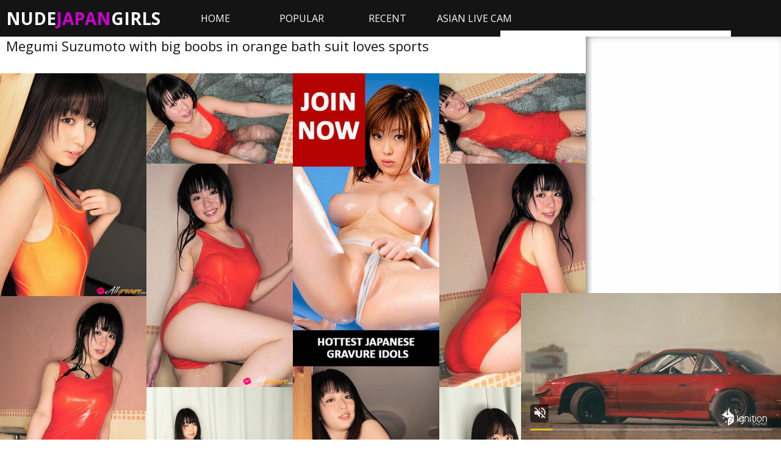

--- FILE ---
content_type: text/html
request_url: http://nudejapangirls.com/girls/gnm-220/
body_size: 7691
content:
<!DOCTYPE html>
<html>
    <head>
        <title>Megumi Suzumoto</title>
		 
					        <link rel="apple-touch-icon" sizes="57x57" href="/apple-icon-57x57.png">
<link rel="apple-touch-icon" sizes="60x60" href="/apple-icon-60x60.png">
<link rel="apple-touch-icon" sizes="72x72" href="/apple-icon-72x72.png">
<link rel="apple-touch-icon" sizes="76x76" href="/apple-icon-76x76.png">
<link rel="apple-touch-icon" sizes="114x114" href="/apple-icon-114x114.png">
<link rel="apple-touch-icon" sizes="120x120" href="/apple-icon-120x120.png">
<link rel="apple-touch-icon" sizes="144x144" href="/apple-icon-144x144.png">
<link rel="apple-touch-icon" sizes="152x152" href="/apple-icon-152x152.png">
<link rel="apple-touch-icon" sizes="180x180" href="/apple-icon-180x180.png">
<link rel="icon" type="image/png" sizes="192x192"  href="/android-icon-192x192.png">
<link rel="icon" type="image/png" sizes="32x32" href="/favicon-32x32.png">
<link rel="icon" type="image/png" sizes="96x96" href="/favicon-96x96.png">
<link rel="icon" type="image/png" sizes="16x16" href="/favicon-16x16.png">
<link rel="manifest" href="/manifest.json">
<meta name="msapplication-TileColor" content="#ffffff">
<meta name="msapplication-TileImage" content="/ms-icon-144x144.png">
<meta name="theme-color" content="#ffffff">
		<link href="/css/styles.css" type="text/css" rel="stylesheet">
        <script src="/js/jquery-1.11.0.min.js"></script>
        <script src="/js/masonry.pkgd.js"></script>
        <script src="/js/functions.js"></script>
        <link href="https://fonts.googleapis.com/css?family=Open+Sans:400,700" rel="stylesheet">
        <meta name="viewport" content="width=device-width; initial-scale=1.0; maximum-scale=1.0; user-scalable=yes;"/>
        <meta name="apple-touch-fullscreen" content="YES" />
<base target="_blank" />
<script type="text/javascript">

</script>
    </head>
    <body>

        <div class="dev-wrapper">

            <div class="dev-head">
                <div class="dev-head-top">
                    <div class="dev-logo">
                        <a href="http://nudejapangirls.com/">Nude<span>Japan</span>Girls</a>
                    </div>
                    <div class="dev-head-open">
                        <i class="fa fa-bars"></i>
                    </div>
                </div>
                <div class="dev-head-bottom">
                    <div class="dev-head-menu">
                        <ul>
                            <li><a href="http://nudejapangirls.com/">Home</a></li>
                            <li><a href="http://nudejapangirls.com/popular/">Popular</a></li>
                            <li><a href="http://nudejapangirls.com/recent/">Recent</a></li>
							<li><a href="https://go.xxxiijmp.com/api/goToTheRoom?campaignId=asaian&creativeId=model_room&userId=97925d0674ff41282ce8898ff55563715ad80c80c504b7e3d577e6db3e2d87b2&tag=girls%2Fasian">ASIAN LIVE CAM</a></li>
                        </ul>
                    </div>
                    <div class="dev-search">
                     <form method="get" action="/s/index.php">
                            <input placeholder="Search..." name="search" type="text" value="">
                            <button type="submit" title="Find"><i class="fa fa-search" value="Search"></i></button>
                        </form>		
                    </div>
	
                </div>
            </div>

            <div class="dev-content-tab">

                <div class="dev-content">

                    <div class="dev-top-title-sort">
                        <h1>Megumi Suzumoto with big boobs in orange bath suit loves sports</h1>
                    </div>
					 <div class="dev-foot"></div>
					
                    <div class="grid">
                        <div class="grid-sizer"></div>
<div class="grid-item"><div class="dev-thumb dev-thumb-cat"><a href="1.jpg"><img src="tn1.jpg" width="300" height="457" border="0"></a></div></div>
<div class="grid-item"><div class="dev-thumb dev-thumb-cat"><a href="10.jpg"><img src="tn10.jpg" width="300" height="186" border="0"></a></div></div>
<div class="grid-item"><div class="dev-thumb dev-thumb-cat"><a href="https://join.allgravure.com/track/Mjg2LjMuMy4zLjAuMC4wLjAuMA"><img src="/bgrav.gif"></a></div></div>
<div class="grid-item"><div class="dev-thumb dev-thumb-cat"><a href="11.jpg"><img src="tn11.jpg" width="300" height="186" border="0"></a></div></div>
<div class="grid-item"><div class="dev-thumb dev-thumb-cat"><a href="12.jpg"><img src="tn12.jpg" width="300" height="457" border="0"></a></div></div>
<div class="grid-item"><div class="dev-thumb dev-thumb-cat"><a href="13.jpg"><img src="tn13.jpg" width="300" height="457" border="0"></a></div></div>
<div class="grid-item"><div class="dev-thumb dev-thumb-cat"><a href="14.jpg"><img src="tn14.jpg" width="300" height="457" border="0"></a></div></div>
<div class="grid-item"><div class="dev-thumb dev-thumb-cat"><a href="2.jpg"><img src="tn2.jpg" width="300" height="457" border="0"></a></div></div>
<div class="grid-item"><div class="dev-thumb dev-thumb-cat"><a href="3.jpg"><img src="tn3.jpg" width="300" height="457" border="0"></a></div></div>
<div class="grid-item"><div class="dev-thumb dev-thumb-cat"><a href="4.jpg"><img src="tn4.jpg" width="300" height="457" border="0"></a></div></div>
<div class="grid-item"><div class="dev-thumb dev-thumb-cat"><a href="5.jpg"><img src="tn5.jpg" width="300" height="457" border="0"></a></div></div>
<div class="grid-item"><div class="dev-thumb dev-thumb-cat"><a href="6.jpg"><img src="tn6.jpg" width="300" height="457" border="0"></a></div></div>
<div class="grid-item"><div class="dev-thumb dev-thumb-cat"><a href="7.jpg"><img src="tn7.jpg" width="300" height="457" border="0"></a></div></div>
<div class="grid-item"><div class="dev-thumb dev-thumb-cat"><a href="8.jpg"><img src="tn8.jpg" width="300" height="457" border="0"></a></div></div>
<div class="grid-item"><div class="dev-thumb dev-thumb-cat"><a href="9.jpg"><img src="tn9.jpg" width="300" height="457" border="0"></a></div></div>


                </div> 
                </div><div class="dev-right-col">
                  
                   <div class="dev-bns-bl">
                        <div class="dev-bn">
 <ins class="eas6a97888e" data-zoneid="2826730"></ins> 
                        </div>
                        <div class="dev-bn dev-bn-2">
 <ins class="eas6a97888e" data-zoneid="2826730"></ins> 
</div>
                        <div class="dev-bn dev-bn-3">
<script type="text/javascript">
	atOptions = {
		'key' : '85ae11d6bde706501461fd10ae24f460',
		'format' : 'iframe',
		'height' : 250,
		'width' : 300,
		'params' : {}
	};
	document.write('<scr' + 'ipt type="text/javascript" src="//cakesinventory.com/85ae11d6bde706501461fd10ae24f460/invoke.js"></scr' + 'ipt>');
</script>
                        </div>
                        <div class="dev-bn dev-bn-4">
 <ins class="eas6a97888e" data-zoneid="2826730"></ins> 
                        </div>
                    </div>
   <h2>Other Japan Models</h2>

   <div class="dev-topl">
    <ul><li><a href="/idol/aki-hoshino/1/">Aki Hoshino</a></li><li><a href="/idol/an-shinohara/1/">An Shinohara</a></li><li><a href="/idol/anri-sugihara/1/">Anri Sugihara</a></li><li><a href="/idol/asami-tani/1/">Asami Tani</a></li><li><a href="/idol/asana-mamoru/1/">Asana Mamoru</a></li><li><a href="/idol/aya-kisaki/1/">Aya Kisaki</a></li><li><a href="/idol/ayaka-komatsu/1/">Ayaka Komatsu</a></li><li><a href="/idol/ayaka-sayama/1/">Ayaka Sayama</a></li><li><a href="/idol/bubbles/1/">Bubbles</a></li><li><a href="/idol/erina-matsui/1/">Erina Matsui</a></li><li><a href="/idol/grace/1/">Grace</a></li><li><a href="/idol/hitomi-kitamura/1/">Hitomi Kitamura</a></li><li><a href="/idol/kaho-takashima/1/">Kaho Takashima</a></li><li><a href="/idol/kana-tsugihara/1/">Kana Tsugihara</a></li><li><a href="/idol/kaori-manabe/1/">Kaori Manabe</a></li><li><a href="/idol/kasumi-nakane/1/">Kasumi Nakane</a></li><li><a href="/idol/leah-dizon/1/">Leah Dizon</a></li><li><a href="/idol/mai-nishida/1/">Mai Nishida</a></li><li><a href="/idol/mami-yamasaki/1/">Mami Yamasaki</a></li><li><a href="/idol/marie-kai/1/">Marie Kai</a></li><li><a href="/idol/mayuko-iwasa/1/">Mayuko Iwasa</a></li><li><a href="/idol/miho-kotosaki/1/">Miho Kotosaki</a></li><li><a href="/idol/miho-shiraishi/1/">Miho Shiraishi</a></li><li><a href="/idol/miki-komori/1/">Miki Komori</a></li><li><a href="/idol/mikie-hara/1/">Mikie Hara</a></li><li><a href="/idol/miu-nakamura/1/">Miu Nakamura</a></li><li><a href="/idol/miyake-hitomi/1/">Miyake Hitomi</a></li><li><a href="/idol/miyu/1/">Miyu</a></li><li><a href="/idol/momoko-tani/1/">Momoko Tani</a></li><li><a href="/idol/nana-aida/1/">Nana Aida</a></li><li><a href="/idol/nana-ogawa/1/">Nana Ogawa</a></li><li><a href="/idol/natsuki-ikeda/1/">Natsuki Ikeda</a></li><li><a href="/idol/natsumi-kamata/1/">Natsumi Kamata</a></li><li><a href="/idol/nozomi-chan/1/">Nozomi Chan</a></li><li><a href="/idol/rei-okamoto/1/">Rei Okamoto</a></li><li><a href="/idol/reina/1/">Reina</a></li><li><a href="/idol/rika-aiuchi/1/">Rika Aiuchi</a></li><li><a href="/idol/rika-hoshimi/1/">Rika Hoshimi</a></li><li><a href="/idol/rika-kawamura/1/">Rika Kawamura</a></li><li><a href="/idol/rin-hitomi/1/">Rin Hitomi</a></li><li><a href="/idol/rin-sakuragi/1/">Rin Sakuragi</a></li><li><a href="/idol/rina-akiyama/1/">Rina Akiyama</a></li><li><a href="/idol/rina-koike/1/">Rina Koike</a></li><li><a href="/idol/rina-sasamoto/1/">Rina Sasamoto</a></li><li><a href="/idol/rinka-aiuchi/1/">Rinka Aiuchi</a></li><li><a href="/idol/rio/1/">Rio</a></li></ul>
 <ul><li><a href="/idol/rio-hamasaki/1/">Rio Hamasaki</a></li><li><a href="/idol/risa-aika/1/">Risa Aika</a></li><li><a href="/idol/risa-coda/1/">Risa Coda</a></li><li><a href="/idol/risa-kasumi/1/">Risa Kasumi</a></li><li><a href="/idol/rola-chen/1/">Rola Chen</a></li><li><a href="/idol/rumika/1/">Rumika</a></li><li><a href="/idol/runa-hamakawa/1/">Runa Hamakawa</a></li><li><a href="/idol/runa-itou/1/">Runa Itou</a></li><li><a href="/idol/ruri-saijou/1/">Ruri Saijou</a></li><li><a href="/idol/ruru-anoa/1/">Ruru Anoa</a></li><li><a href="/idol/ryo-kanesaki/1/">Ryo Kanesaki</a></li><li><a href="/idol/ryo-kanezaki/1/">Ryo Kanezaki</a></li><li><a href="/idol/ryo-shinohara/1/">Ryo Shinohara</a></li><li><a href="/idol/ryoko-tanaka/1/">Ryoko Tanaka</a></li><li><a href="/idol/saemi-shinohara/1/">Saemi Shinohara</a></li><li><a href="/idol/saki-aibu/1/">Saki Aibu</a></li><li><a href="/idol/saki-seto/1/">Saki Seto</a></li><li><a href="/idol/sakura-kokomi/1/">Sakura Kokomi</a></li><li><a href="/idol/sana/1/">Sana</a></li><li><a href="/idol/sana-ito/1/">Sana Ito</a></li><li><a href="/idol/saori-hara/1/">Saori Hara</a></li><li><a href="/idol/saori-shiina/1/">Saori Shiina</a></li><li><a href="/idol/saori-yamamoto/1/">Saori Yamamoto</a></li><li><a href="/idol/sara-tsukigami/1/">Sara Tsukigami</a></li><li><a href="/idol/sarasa-hara/1/">Sarasa Hara</a></li><li><a href="/idol/sasa-handa/1/">Sasa Handa</a></li><li><a href="/idol/sasha/1/">Sasha</a></li><li><a href="/idol/satomi-shigemori/1/">Satomi Shigemori</a></li><li><a href="/idol/saya-hikita/1/">Saya Hikita</a></li><li><a href="/idol/sayaka-ando/1/">Sayaka Ando</a></li><li><a href="/idol/sayaka-isoyama/1/">Sayaka Isoyama</a></li><li><a href="/idol/tomoe-yamanaka/1/">Tomoe Yamanaka</a></li><li><a href="/idol/waka-inoue/1/">Waka Inoue</a></li><li><a href="/idol/yayoi/1/">Yayoi</a></li><li><a href="/idol/yoko-kumada/1/">Yoko Kumada</a></li><li><a href="/idol/you-asakura/1/">You Asakura</a></li><li><a href="/idol/yuki-maomi/1/">Yuki Maomi</a></li><li><a href="/idol/yukie-kawamura/1/">Yukie Kawamura</a></li><li><a href="/idol/yuma-ueda/1/">Yuma Ueda</a></li><li><a href="/idol/yumi-sugimoto/1/">Yumi Sugimoto</a></li><li><a href="/idol/yumiko-shaku/1/">Yumiko Shaku</a></li><li><a href="/idol/yuriko-shiratori/1/">Yuriko Shiratori</a></li><li><a href="/idol/yuu-abiru/1/">Yuu Abiru</a></li><li><a href="/idol/yuuki-fukasawa/1/">Yuuki Fukasawa</a></li><li><a href="/idol/yuuri-morishita/1/">Yuuri Morishita</a></li></ul>
 </div>
 
                </div>
            </div>
   <script type="application/javascript">
(function() {

    //version 1.0.0

    var adConfig = {
    "ads_host": "a.pemsrv.com",
    "syndication_host": "s.pemsrv.com",
    "idzone": 2834268,
    "popup_fallback": false,
    "popup_force": false,
    "chrome_enabled": true,
    "new_tab": false,
    "frequency_period": 1440,
    "frequency_count": 3,
    "trigger_method": 2,
    "trigger_class": "grid-item",
    "trigger_delay": 0,
    "only_inline": false
};

if(!window.document.querySelectorAll){document.querySelectorAll=document.body.querySelectorAll=Object.querySelectorAll=function querySelectorAllPolyfill(r,c,i,j,a){var d=document,s=d.createStyleSheet();a=d.all;c=[];r=r.replace(/\[for\b/gi,"[htmlFor").split(",");for(i=r.length;i--;){s.addRule(r[i],"k:v");for(j=a.length;j--;){a[j].currentStyle.k&&c.push(a[j])}s.removeRule(0)}return c}}var popMagic={version:1,cookie_name:"",url:"",config:{},open_count:0,top:null,browser:null,venor_loaded:false,venor:false,configTpl:{ads_host:"",syndication_host:"",idzone:"",frequency_period:720,frequency_count:1,trigger_method:1,trigger_class:"",popup_force:false,popup_fallback:false,chrome_enabled:true,new_tab:false,cat:"",tags:"",el:"",sub:"",sub2:"",sub3:"",only_inline:false,trigger_delay:0,cookieconsent:true},init:function(config){if(typeof config.idzone==="undefined"||!config.idzone){return}if(typeof config["customTargeting"]==="undefined"){config["customTargeting"]=[]}window["customTargeting"]=config["customTargeting"]||null;var customTargeting=Object.keys(config["customTargeting"]).filter(function(c){return c.search("ex_")>=0});if(customTargeting.length){customTargeting.forEach(function(ct){return this.configTpl[ct]=null}.bind(this))}for(var key in this.configTpl){if(!Object.prototype.hasOwnProperty.call(this.configTpl,key)){continue}if(typeof config[key]!=="undefined"){this.config[key]=config[key]}else{this.config[key]=this.configTpl[key]}}if(typeof this.config.idzone==="undefined"||this.config.idzone===""){return}if(this.config.only_inline!==true){this.loadHosted()}this.addEventToElement(window,"load",this.preparePop)},getCountFromCookie:function(){if(!this.config.cookieconsent){return 0}var shownCookie=popMagic.getCookie(popMagic.cookie_name);var ctr=typeof shownCookie==="undefined"?0:parseInt(shownCookie);if(isNaN(ctr)){ctr=0}return ctr},getLastOpenedTimeFromCookie:function(){var shownCookie=popMagic.getCookie(popMagic.cookie_name);var delay=null;if(typeof shownCookie!=="undefined"){var value=shownCookie.split(";")[1];delay=value>0?parseInt(value):0}if(isNaN(delay)){delay=null}return delay},shouldShow:function(){if(popMagic.open_count>=popMagic.config.frequency_count){return false}var ctr=popMagic.getCountFromCookie();const last_opened_time=popMagic.getLastOpenedTimeFromCookie();const current_time=Math.floor(Date.now()/1e3);const maximumDelayTime=last_opened_time+popMagic.config.trigger_delay;if(last_opened_time&&maximumDelayTime>current_time){return false}popMagic.open_count=ctr;return!(ctr>=popMagic.config.frequency_count)},venorShouldShow:function(){return popMagic.venor_loaded&&popMagic.venor==="0"},setAsOpened:function(){var new_ctr=1;if(popMagic.open_count!==0){new_ctr=popMagic.open_count+1}else{new_ctr=popMagic.getCountFromCookie()+1}const last_opened_time=Math.floor(Date.now()/1e3);if(popMagic.config.cookieconsent){popMagic.setCookie(popMagic.cookie_name,`${new_ctr};${last_opened_time}`,popMagic.config.frequency_period)}},loadHosted:function(){var hostedScript=document.createElement("script");hostedScript.type="application/javascript";hostedScript.async=true;hostedScript.src="//"+this.config.ads_host+"/popunder1000.js";hostedScript.id="popmagicldr";for(var key in this.config){if(!Object.prototype.hasOwnProperty.call(this.config,key)){continue}if(key==="ads_host"||key==="syndication_host"){continue}hostedScript.setAttribute("data-exo-"+key,this.config[key])}var insertAnchor=document.getElementsByTagName("body").item(0);if(insertAnchor.firstChild){insertAnchor.insertBefore(hostedScript,insertAnchor.firstChild)}else{insertAnchor.appendChild(hostedScript)}},preparePop:function(){if(typeof exoJsPop101==="object"&&Object.prototype.hasOwnProperty.call(exoJsPop101,"add")){return}popMagic.top=self;if(popMagic.top!==self){try{if(top.document.location.toString()){popMagic.top=top}}catch(err){}}popMagic.cookie_name="zone-cap-"+popMagic.config.idzone;if(popMagic.shouldShow()){var xmlhttp=new XMLHttpRequest;xmlhttp.onreadystatechange=function(){if(xmlhttp.readyState==XMLHttpRequest.DONE){popMagic.venor_loaded=true;if(xmlhttp.status==200){popMagic.venor=xmlhttp.responseText}}};var protocol=document.location.protocol!=="https:"&&document.location.protocol!=="http:"?"https:":document.location.protocol;xmlhttp.open("GET",protocol+"//"+popMagic.config.syndication_host+"/venor.php",true);try{xmlhttp.send()}catch(error){popMagic.venor_loaded=true}}popMagic.buildUrl();popMagic.browser=popMagic.browserDetector.detectBrowser(navigator.userAgent);if(!popMagic.config.chrome_enabled&&(popMagic.browser.name==="chrome"||popMagic.browser.name==="crios")){return}var popMethod=popMagic.getPopMethod(popMagic.browser);popMagic.addEvent("click",popMethod)},getPopMethod:function(browserInfo){if(popMagic.config.popup_force){return popMagic.methods.popup}if(popMagic.config.popup_fallback&&browserInfo.name==="chrome"&&browserInfo.version>=68&&!browserInfo.isMobile){return popMagic.methods.popup}if(browserInfo.isMobile){return popMagic.methods.default}if(browserInfo.name==="chrome"){return popMagic.methods.chromeTab}return popMagic.methods.default},buildUrl:function(){var protocol=document.location.protocol!=="https:"&&document.location.protocol!=="http:"?"https:":document.location.protocol;var p=top===self?document.URL:document.referrer;var script_info={type:"inline",name:"popMagic",ver:this.version};var encodeScriptInfo=function(script_info){var result=script_info["type"]+"|"+script_info["name"]+"|"+script_info["ver"];return encodeURIComponent(btoa(result))};var customTargetingParams="";if(customTargeting&&Object.keys(customTargeting).length){var customTargetingKeys=typeof customTargeting==="object"?Object.keys(customTargeting):customTargeting;var value;customTargetingKeys.forEach(function(key){if(typeof customTargeting==="object"){value=customTargeting[key]}else if(Array.isArray(customTargeting)){value=scriptEl.getAttribute(key)}var keyWithoutExoPrefix=key.replace("data-exo-","");customTargetingParams+=`&${keyWithoutExoPrefix}=${value}`})}this.url=protocol+"//"+this.config.syndication_host+"/splash.php"+"?cat="+this.config.cat+"&idzone="+this.config.idzone+"&type=8"+"&p="+encodeURIComponent(p)+"&sub="+this.config.sub+(this.config.sub2!==""?"&sub2="+this.config.sub2:"")+(this.config.sub3!==""?"&sub3="+this.config.sub3:"")+"&block=1"+"&el="+this.config.el+"&tags="+this.config.tags+"&cookieconsent="+this.config.cookieconsent+"&scr_info="+encodeScriptInfo(script_info)+customTargetingParams},addEventToElement:function(obj,type,fn){if(obj.addEventListener){obj.addEventListener(type,fn,false)}else if(obj.attachEvent){obj["e"+type+fn]=fn;obj[type+fn]=function(){obj["e"+type+fn](window.event)};obj.attachEvent("on"+type,obj[type+fn])}else{obj["on"+type]=obj["e"+type+fn]}},addEvent:function(type,fn){var targetElements;if(popMagic.config.trigger_method=="3"){targetElements=document.querySelectorAll("a");for(i=0;i<targetElements.length;i++){popMagic.addEventToElement(targetElements[i],type,fn)}return}if(popMagic.config.trigger_method=="2"&&popMagic.config.trigger_method!=""){var trigger_classes;var trigger_classes_final=[];if(popMagic.config.trigger_class.indexOf(",")===-1){trigger_classes=popMagic.config.trigger_class.split(" ")}else{var trimmed_trigger_classes=popMagic.config.trigger_class.replace(/\s/g,"");trigger_classes=trimmed_trigger_classes.split(",")}for(var i=0;i<trigger_classes.length;i++){if(trigger_classes[i]!==""){trigger_classes_final.push("."+trigger_classes[i])}}targetElements=document.querySelectorAll(trigger_classes_final.join(", "));for(i=0;i<targetElements.length;i++){popMagic.addEventToElement(targetElements[i],type,fn)}return}popMagic.addEventToElement(document,type,fn)},setCookie:function(name,value,ttl_minutes){if(!this.config.cookieconsent){return false}ttl_minutes=parseInt(ttl_minutes,10);var now_date=new Date;now_date.setMinutes(now_date.getMinutes()+parseInt(ttl_minutes));var c_value=encodeURIComponent(value)+"; expires="+now_date.toUTCString()+"; path=/";document.cookie=name+"="+c_value},getCookie:function(name){if(!this.config.cookieconsent){return false}var i,x,y,cookiesArray=document.cookie.split(";");for(i=0;i<cookiesArray.length;i++){x=cookiesArray[i].substr(0,cookiesArray[i].indexOf("="));y=cookiesArray[i].substr(cookiesArray[i].indexOf("=")+1);x=x.replace(/^\s+|\s+$/g,"");if(x===name){return decodeURIComponent(y)}}},randStr:function(length,possibleChars){var text="";var possible=possibleChars||"ABCDEFGHIJKLMNOPQRSTUVWXYZabcdefghijklmnopqrstuvwxyz0123456789";for(var i=0;i<length;i++){text+=possible.charAt(Math.floor(Math.random()*possible.length))}return text},isValidUserEvent:function(event){if("isTrusted"in event&&event.isTrusted&&popMagic.browser.name!=="ie"&&popMagic.browser.name!=="safari"){return true}else{return event.screenX!=0&&event.screenY!=0}},isValidHref:function(href){if(typeof href==="undefined"||href==""){return false}var empty_ref=/\s?javascript\s?:/i;return!empty_ref.test(href)},findLinkToOpen:function(clickedElement){var target=clickedElement;var location=false;try{var breakCtr=0;while(breakCtr<20&&!target.getAttribute("href")&&target!==document&&target.nodeName.toLowerCase()!=="html"){target=target.parentNode;breakCtr++}var elementTargetAttr=target.getAttribute("target");if(!elementTargetAttr||elementTargetAttr.indexOf("_blank")===-1){location=target.getAttribute("href")}}catch(err){}if(!popMagic.isValidHref(location)){location=false}return location||window.location.href},getPuId:function(){return"ok_"+Math.floor(89999999*Math.random()+1e7)},browserDetector:{browserDefinitions:[["firefox",/Firefox\/([0-9.]+)(?:\s|$)/],["opera",/Opera\/([0-9.]+)(?:\s|$)/],["opera",/OPR\/([0-9.]+)(:?\s|$)$/],["edge",/Edg(?:e|)\/([0-9._]+)/],["ie",/Trident\/7\.0.*rv:([0-9.]+)\).*Gecko$/],["ie",/MSIE\s([0-9.]+);.*Trident\/[4-7].0/],["ie",/MSIE\s(7\.0)/],["safari",/Version\/([0-9._]+).*Safari/],["chrome",/(?!Chrom.*Edg(?:e|))Chrom(?:e|ium)\/([0-9.]+)(:?\s|$)/],["chrome",/(?!Chrom.*OPR)Chrom(?:e|ium)\/([0-9.]+)(:?\s|$)/],["bb10",/BB10;\sTouch.*Version\/([0-9.]+)/],["android",/Android\s([0-9.]+)/],["ios",/Version\/([0-9._]+).*Mobile.*Safari.*/],["yandexbrowser",/YaBrowser\/([0-9._]+)/],["crios",/CriOS\/([0-9.]+)(:?\s|$)/]],detectBrowser:function(userAgent){var isMobile=userAgent.match(/Android|BlackBerry|iPhone|iPad|iPod|Opera Mini|IEMobile|WebOS|Windows Phone/i);for(var i in this.browserDefinitions){var definition=this.browserDefinitions[i];if(definition[1].test(userAgent)){var match=definition[1].exec(userAgent);var version=match&&match[1].split(/[._]/).slice(0,3);var versionTails=Array.prototype.slice.call(version,1).join("")||"0";if(version&&version.length<3){Array.prototype.push.apply(version,version.length===1?[0,0]:[0])}return{name:definition[0],version:version.join("."),versionNumber:parseFloat(version[0]+"."+versionTails),isMobile:isMobile}}}return{name:"other",version:"1.0",versionNumber:1,isMobile:isMobile}}},methods:{default:function(triggeredEvent){if(!popMagic.shouldShow()||!popMagic.venorShouldShow()||!popMagic.isValidUserEvent(triggeredEvent))return true;var clickedElement=triggeredEvent.target||triggeredEvent.srcElement;var href=popMagic.findLinkToOpen(clickedElement);window.open(href,"_blank");popMagic.setAsOpened();popMagic.top.document.location=popMagic.url;if(typeof triggeredEvent.preventDefault!=="undefined"){triggeredEvent.preventDefault();triggeredEvent.stopPropagation()}return true},chromeTab:function(event){if(!popMagic.shouldShow()||!popMagic.venorShouldShow()||!popMagic.isValidUserEvent(event))return true;if(typeof event.preventDefault!=="undefined"){event.preventDefault();event.stopPropagation()}else{return true}var a=top.window.document.createElement("a");var target=event.target||event.srcElement;a.href=popMagic.findLinkToOpen(target);document.getElementsByTagName("body")[0].appendChild(a);var e=new MouseEvent("click",{bubbles:true,cancelable:true,view:window,screenX:0,screenY:0,clientX:0,clientY:0,ctrlKey:true,altKey:false,shiftKey:false,metaKey:true,button:0});e.preventDefault=undefined;a.dispatchEvent(e);a.parentNode.removeChild(a);window.open(popMagic.url,"_self");popMagic.setAsOpened()},popup:function(triggeredEvent){if(!popMagic.shouldShow()||!popMagic.venorShouldShow()||!popMagic.isValidUserEvent(triggeredEvent))return true;var winOptions="";if(popMagic.config.popup_fallback&&!popMagic.config.popup_force){var height=Math.max(Math.round(window.innerHeight*.8),300);var width=Math.max(Math.round(window.innerWidth*.7),300);var top=window.screenY+100;var left=window.screenX+100;winOptions="menubar=1,resizable=1,width="+width+",height="+height+",top="+top+",left="+left}var prePopUrl=document.location.href;var popWin=window.open(prePopUrl,popMagic.getPuId(),winOptions);setTimeout(function(){popWin.location.href=popMagic.url},200);popMagic.setAsOpened();if(typeof triggeredEvent.preventDefault!=="undefined"){triggeredEvent.preventDefault();triggeredEvent.stopPropagation()}}}};    popMagic.init(adConfig);
})();


</script>

	 <div class="dev-footer">
                <div class="dev-foot">
                    <p>2017 &copy; <span>nudejapangirls.com</span>. All Rights Reserved.</p>
                </div>
            </div>

        </div>
		
<script type="application/javascript" src="https://a.magsrv.com/video-slider.js"></script>
<script type="application/javascript">
var adConfig = {
    "idzone": 3468705,
    "frequency_period": 1440,
    "close_after": 5,
    "on_complete": "repeat",
    "screen_density": 25,
    "cta_enabled": 0
};
VideoSlider.init(adConfig);
</script>

<script async type="application/javascript" src="https://a.realsrv.com/ad-provider.js"></script> 
 <ins class="adsbyexoclick" data-zoneid="4501368"></ins> 
 <script>(AdProvider = window.AdProvider || []).push({"serve": {}});</script>

        <script type="text/javascript">
            $(window).load(function () {
                var elem = document.querySelector('.grid');
                var msnry = new Masonry( elem, {
                    // options
                    itemSelector: '.grid-item',
                    columnWidth: '.grid-sizer',
                    percentPosition: true
                });

                // element argument can be a selector string
                //   for an individual element
                var msnry = new Masonry( '.grid', {
                    // options
                });
            });
        </script>

        <link href="/font/css/font-awesome.css" rel="stylesheet">

    </body>
</html>
    

--- FILE ---
content_type: text/css
request_url: http://nudejapangirls.com/css/styles.css
body_size: 2454
content:
body,html,div,p,a,ul,li,input,button,form,textarea,span,img,h1,h2,h3 { margin: 0; padding: 0; }

body { background-color: rgb(255,255,255); color: rgb(70,70,70); font-family: 'Open Sans', sans-serif; }
input, button, textarea { font-family: 'Open Sans', sans-serif; }

li { list-style-type: none; }

img { background-color: rgb(20,20,20); display: block; }

a { color: rgb(255,255,255); text-decoration: none; }
a:hover { color: rgb(204,0,204); }

h1, h2 { display: block; font-weight: normal; }
h1 { color: rgb(20,20,20); font-size: 22px; line-height: 25px; margin: 10px 10px 0 10px; }
h2 { background-color: rgb(204,0,204); color: rgb(255,255,255); padding: 10px; font-size: 20px; }
 
.dev-head { background-color: rgb(20,20,20); overflow: hidden; }
.dev-head-top { overflow: hidden; }
.dev-logo { float: left; margin: 10px 5px 0 10px; }
.dev-logo a { color: rgb(255,255,255); font-weight: bold; text-transform: uppercase; font-size: 20px; height: 30px; line-height: 30px; }
.dev-logo a span { color: rgb(204,0,204); }
.dev-head-open { background-color: rgb(20,20,20); color: rgb(255,255,255); height: 50px; line-height: 50px; width: 50px; font-size: 26px; float: right; cursor: pointer; }
.dev-head-open.active, .dev-head-open:hover { background-color: rgb(204,0,204); }

.dev-head-bottom { background-color: rgb(20,27,40); overflow: hidden; display: none; }
.dev-head-menu { overflow: hidden; padding-top: 8px; }
.dev-head-menu li { margin: 2px 1px 0 1px; display: inline-block; vertical-align: top; text-transform: uppercase; }
.dev-head-menu li a { background-color: rgb(20,20,20); color: rgb(255,255,255); height: 30px; line-height: 30px; display: block; padding: 0 10px; font-size: 12px; }
.dev-head-menu li a:hover, .dev-head-menu li.active a { background-color: rgb(204,0,204); }
.dev-head-menu li a i { color: rgb(0,7,20); } 

.dev-search { margin: 10px auto 0 auto; width: 100%; max-width: 640px; }
.dev-search form {overflow: hidden; }
.dev-search input, .dev-search button { display: block; height: 40px; line-height: 40px; border: 0 none; font-size: 14px; outline: none; }
.dev-search input { background-color: rgb(255,255,255); color: rgb(30,37,50); width: 80%; padding: 0 2%; float: left; }
.dev-search input:focus { background-color: rgb(255,255,255); }
.dev-search button { background-color: rgb(20,20,20); color: rgb(255,255,255); width: 16%; float: right; cursor: pointer; font-size: 16px; }
.dev-search button:hover { background-color: rgb(204,0,204); }

.dev-wrapper { background-color: rgb(255,255,255); overflow: hidden; margin: 0 auto; width: 100%; max-width: 1920px; text-align: center; }

.dev-content { overflow: hidden; padding-bottom: 40px; }

.grid { width: 100%; }

.dev-top-title-sort { overflow: hidden; }

.dev-sort { display: inline-block; vertical-align: top; overflow: hidden; padding-top: 5px; }
.dev-sort li { display: block; float: left; }
.dev-sort li a{ background-color: rgb(30,37,50); height: 25px; line-height: 25px; text-align: center; display: block; padding: 0 10px; font-size: 12px; }
.dev-sort li a:hover, .dev-sort li.active a { background-color: rgb(204,0,204); color: rgb(255,255,255); }

.grid-sizer, .grid-item { float: left; width: 50%; }
.grid-item-bn { display: none; }

.dev-thumb { background-color: rgb(20,20,20); overflow: hidden; position: relative; }
.dev-thumb a img { width: 100%; height: auto; }
.dev-thumb a p { text-shadow: 1px 1px 2px rgb(0,0,0); color: rgb(255,255,255); position: absolute; text-align: left; left: 0; bottom: 24px; font-weight: bold; padding: 0 2%; display: block; line-height: 20px; height: 20px; font-size: 14px; overflow: hidden; }
.dev-thumb a:hover img { opacity: 0.7; }
.dev-thumb a:hover p { background-color: rgba(204,0,204,0.9); }
.dev-thumb-total, .dev-thumb-duration, .dev-thumb-date { background-color: rgba(20,20,20,0.7); color: rgb(210,217,230); text-shadow: 1px 1px 0 rgb(0,0,0); height: 20px; line-height: 20px; font-size: 10px; padding: 0 7px; position: absolute; }
.dev-thumb-total { left: 3px; bottom: 3px; }
.dev-thumb-duration { left: 3px; top: 3px; }
.dev-thumb-date { right: 3px; bottom: 3px; }
.dev-thumb-total i, .dev-thumb-duration i { color: rgb(255,255,255); }

.dev-clear { clear: both; }

.dev-pages-bl { clear: both; margin-top: 10px; }
.dev-pages-bl ul { padding-top: 8px; overflow: hidden; }
.dev-pages-bl li { display: inline-block; vertical-align: top; margin: 2px 1px 0 1px; }
.dev-pages-bl li a, .dev-pages-bl li span {  min-width: 20px; display: block; height: 30px; line-height: 30px; padding: 0 5px; font-size: 12px; }
.dev-pages-bl li a { background-color: rgb(20,20,20); color: rgb(255,255,255); }
.dev-pages-bl li a:hover, .dev-pages-bl li.active a { background-color: rgb(204,0,204); }
.dev-pages-bl li span { background-color: rgb(254,254,254); color: rgb(20,20,20); }

.dev-next-prev li a, .dev-next-prev li span { height: 40px; line-height: 40px; padding: 0 20px; }

.dev-bns-bl { margin-top: 10px; text-align: center; overflow: hidden; font-size: 0; padding-bottom: 20px; }
.dev-bn { background-color: rgb(254,254,254); display: inline-block; vertical-align: top; margin: 10px 5px 0 5px; width: 300px; height: 250px; }
.dev-bn-2, .dev-bn-3, .dev-bn-4, .dev-bn-5 { display: none; }

.dev-right-col { background-color: rgb(254,254,254); overflow: hidden; margin-top: 20px; }
.dev-right-col h2 { margin-top: 20px; }

.dev-topl { background-color: rgb(20,20,20); padding: 10px; overflow: hidden; }
.dev-topl ul { float: left; width: 50%; }
.dev-topl li a { background-color: rgb(40,40,40); color: rgb(255,255,255); margin: 2px 1px 0 1px; display: block; height: 30px; line-height: 30px; font-size: 11px; padding: 0 10px; text-align: left; overflow: hidden; }
.dev-topl li a:hover { background-color: rgb(204,0,204); }
.dev-topl li a i { color: rgb(254,254,254); font-size: 8px; }
.dev-topl li a:hover i { color: rgb(204,0,204); }

.dev-player { background-color: rgb(0,0,0); position: relative; width: 100%; height: 270px; }
.dev-player iframe, .dev-player object, .dev-player embed { width: 100%; height: 100%; }

.dev-on-player-wrap { background-color: rgba(0,0,0,0.6); position: absolute; top: 0; left: 0; width: 100%; height: 100%; z-index: 5000; }
.dev-on-player-block { position: absolute; top: 50%; left: 50%; width: 300px; height: 250px; z-index: 5500; margin: -125px 0 0 -150px; }
.dev-on-pl-spts { overflow: hidden; }
.dev-on-player-spot { background-color: rgb(30,37,50); width: 300px; height: 250px; }
.dev-on-player-spot-2 { display: none; }
.dev-on-player-close { position: absolute; z-index: 5600; background-color: rgb(255,255,255); color: rgb(30,37,50); top: 0; right: 0; font-weight: bold; width: 30px; text-align: center; height: 30px; line-height: 30px; text-transform: uppercase; font-size: 18px; cursor: pointer; }
.dev-on-player-close:hover { background-color: rgb(204,0,204); color: rgb(255,255,255); }

.dev-video-info { background-color: rgb(30,37,50); overflow: hidden; padding: 10px 20px 20px 20px; text-align: left; }
.dev-video-info h1 { margin: 10px 0 10px 0; }

.dev-video-tags, .dev-video-meta { padding-top: 8px; }
.dev-video-info ul { overflow: hidden; padding-top: 3px; }
.dev-video-info li { float: left; margin: 2px 2px 0 0 ; }
.dev-video-info li a, .dev-video-info li span { display: block; padding: 0 10px; font-size: 14px; height: 30px; line-height: 30px; }
.dev-video-info li a { background-color: rgb(20,20,20); }
.dev-video-info li span { background-color: rgb(255,255,255); color: rgb(210,217,230); }
.dev-video-info li i { color: rgb(204,0,204); }
.dev-video-info li a:hover { background-color: rgb(204,0,204); color: rgb(255,255,255); }
.dev-video-info li a:hover i { color: rgb(20,20,20); }

.dev-footer { background-color: rgb(20,20,20); color: rgb(120,120,120); }
.dev-foot { overflow: hidden; margin: 0 auto; padding: 15px; font-size: 14px; }
.dev-foot span { color: rgb(255,255,255); }

@media all and (min-width:400px) {
    .dev-thumb a p { bottom: 27px; height: 25px; line-height: 25px; }
    .dev-thumb-total, .dev-thumb-duration, .dev-thumb-date { font-size: 11px; }
    .dev-player { height: 300px; }
}
@media all and (min-width:500px) {
    .dev-player { height: 350px; }
}

@media all and (min-width:640px) {
    .grid-sizer, .grid-item { width: 33.3333%; }
    .dev-thumb a p { height: 20px; line-height: 20px; font-size: 14px; }
	.dev-thumb-cat a p { line-height: 25px; height: 25px; font-size: 16px; }
	.dev-bn-2 { display: inline-block; }
	.dev-topl ul { width: 33.3333%; }
    .dev-on-player-block { margin-top: -125px; }
    .dev-player { height: 400px; }
}

@media all and (min-width:700px) {
    .dev-on-player-block { width: 604px; margin-left: -302px; }
    .dev-on-player-spot { float: left; margin: 0 1px; }
    .dev-on-player-spot-2 { display: block; }
    .dev-player { height: 450px; }
}

@media all and (min-width:800px) {
    .dev-thumb a p { bottom: 27px; height: 25px; line-height: 25px; }
	.dev-player { height: 500px; }
	.dev-thumb-cat a p { line-height: 25px; height: 25px; font-size: 18px; }
}



@media all and (min-width:980px) {
    h1,h2 {  text-align: left; }
    .dev-head { height: 40px; padding: 10px 0; }
    .dev-head-top { float: left; }
    .dev-head-open { display: none; }
    .dev-logo { float: none; margin: 0 0 0 10px; }
    .dev-logo a { height: 40px; line-height: 40px; font-size: 24px; }
    .dev-head-bottom { display: block !important; background: none; }
    .dev-head-menu { float: left; padding: 0 0 0 20px; }
    .dev-head-menu li { display: block; float: left; margin: 0 1px 0 0; }
    .dev-head-menu li a { height: 40px; line-height: 40px; font-size: 14px; }
    .dev-search { float: right; margin: 0 10px 0 0; width: 300px; }
    .dev-search input { width: 76%;  }
    .dev-search button { width: 20%; }
    .dev-top-title-sort h1 { float: left; margin: 0 10px; line-height: 30px; }
    .dev-sort { display: block; float: right; padding: 0; }
    .dev-sort li { margin: 0 0 0 1px; }
    .dev-sort li a { height: 35px; line-height: 35px; font-size: 14px; padding: 0 15px; }
    
    .dev-content-tab { display: table; width: 100%; }
    .dev-content, .dev-right-col { display: table-cell; vertical-align: top; }
    .dev-right-col { box-shadow: inset 5px 0 15px -7px rgb(20,20,20); width: 320px; margin: 0; }
    .dev-topl ul { float: left; width: 50%; }
    
    .dev-bns-bl { margin-top: 0; padding-bottom: 0; }
    .dev-bn { display: block; margin: 10px 10px 0 10px; }
    
    .dev-pages-bl { margin-top: 32px; }
    .dev-pages-bl li a, .dev-pages-bl li span { height: 50px; line-height: 50px; font-size: 14px; min-width: 40px; }
    
    .dev-video-info h1 { font-size: 28px; }
    
}

@media all and (min-width:1280px) {
    .dev-logo a { font-size: 28px; }
    .dev-search { width: 450px; }
    .dev-search input { width: 80%;  }
    .dev-search button { width: 16%; }
    .dev-head-menu li a { font-size: 16px; min-width: 120px; }
    .grid-sizer, .grid-item { width: 25%; }
    ul.dev-pages { float: left; }
    ul.dev-pages li { display: block; float: left; margin: 2px 2px 0 0; }
    ul.dev-next-prev { float: right; }
    ul.dev-next-prev li { display: block; float: left; margin: 2px 0 0 2px; }
    
    .dev-pages-bl li a, .dev-pages-bl li span { height: 60px; line-height: 60px; font-size: 16px; min-width: 50px; }
    .dev-player { height: 550px; }
    .dev-on-player-close { height: 50px; line-height: 50px; width: 50px; font-size: 24px; top: -25px; right: -25px; }
    .dev-video-info h1 { font-size: 32px; }
    .dev-video-tags { float: left; }
    .dev-video-meta { float: right; }
    .dev-video-meta li { margin: 2px 0 0 2px; }
    .dev-video-info li a, .dev-video-info li span { height: 35px; line-height: 35px; padding: 0 15px; }
}  

@media all and (min-width:1380px) {
    .dev-player { height: 600px; }
}

@media all and (min-width:1500px) {
    .dev-player { height: 650px; }
}

@media all and (min-width:1600px) {
    .dev-logo a { font-size: 32px; }
    .dev-search { width: 700px; max-width: 700px; }
    .grid-sizer, .grid-item { width: 20%; }
    ul.dev-next-prev li a, ul.dev-next-prev li span { min-width: 100px; }
    .dev-player { height: 750px; }
    .dev-video-info h1 { font-size: 36px; }
    .dev-video-info li a, .dev-video-info li span { height: 40px; line-height: 40px; padding: 0 20px; font-size: 16px; }
}

@media all and (min-width:1800px) {
    .dev-player { height: 850px; }
}

@media all and (min-width:1900px) {
    .dev-player { height: 900px; }
}

--- FILE ---
content_type: application/javascript
request_url: http://nudejapangirls.com/js/functions.js
body_size: 185
content:
$(document).ready(function(){
            	
   	$('.dev-on-player-close').click(
		function() {
            $('.dev-on-player-wrap').hide();
            	});
            	
            	
   	$('.dev-head-open').click(
		function() {
            $('.dev-head-bottom').slideToggle();
            $('.dev-head-open').toggleClass('active');
            	});
 
});

--- FILE ---
content_type: text/xml;charset=UTF-8
request_url: http://s.magsrv.com/splash.php?idzone=3468705&cookieconsent=true
body_size: 4095
content:
<?xml version="1.0" encoding="UTF-8"?>
<VAST version="3.0">
  <Ad id="7820502">
    <InLine>
      <AdSystem>ExoClick</AdSystem>
      <AdTitle/>
      <Impression id="exotr"><![CDATA[http://s.magsrv.com/vregister.php?a=vimp&tracking_event=impression&idzone=3468705&d06d6e610828403bcab0e30d5a4feeb8=tsVuZ8uHLrt48tvHnq4dPXDv65ctdlTlK8E.fHxu5ce27n33cuetqayWunDNE_7rgbjYlesYecz4a6oK3F35qq5WJHM5bG3IWJ2JXoKY6tzU0muBthu1ymuCpynPz16dOXLXA3PYzHBU.5Tnx69.PDprgbqgrcz78OXHny1wN4zSuZ8.nbx34ddcDbTFbj01OGfXjw1wNtMSTsQPS59_HLh14ctcDdrFMDFcE0ufHly58.vfl41wNzVZ9umuBtmma6pynPhrgbbctgacz4a4G2mKaYHKc.GuBuCqfPnz5a6rGc.Gu1iOxzPhu4cfHLzrnsZjgqfcpXpYrcz78Nc9jMcFT7lK7VlNLkrWGaJ4GtpiSdiB6VdqymlyVrDNE8DW5e0.xK84vXMvPYzHBU.5Tnx1uXtPsSvOL1zLyuV3TUxZ8dbDa9eE7mfPjrdmpkYrz1wNyuV3TUxZ8dbU1ktdOC81MD0ErEeaJ_3XA3PTM3Y1Wu0xW49NThnx4a56YGoJXl5Jm3I8.mt.uuerPhrqapcclXpcqmjsrgmlz12VOUrwN58NdlMa77FT.fBxhhtrzz6d2.3hx3xyc782vPRh3yw3xb8Oa4JJ6XKqoJpV6q2K7Ks.GuCSelyqqCaVeCW1iOBtelxiqaXPlrpcdcpcpXqgrcXfmqrlYkczlsbchYnYlegpjq3NTSa2G2Y5mos.GuBuZ11ynPhrgbjYlbgleXnYecz4a3L3GrK4JpV64JHM.[base64].C7blTVME9cE0ubUc1jethtmOZqJe1ynPXBJPS5VVBNKuxHGvBLaxHA2vS4xVNLVny11WM8s.Guqxnnnw11NUwT1r14TuZ66mqYJ615WJHM9dTVME9a9rlOetmma6pyle1ynPhrtpz4a4Ja3KZWI8.GuWZd2yVurPhrgbpcqnmlqgtcXjYwmsrz4a4G5LI64MZpXM.GtyRiCNeCqfPhrqapgnrXbcrYgjz7a6mqYJ617XKaoJpc.OuBthu1ymuCpyldhtevCdzPlx1wNz0zX4Z9dbDa9LlFjlVa9LlVkdefHXA3K5XdNTEvXhO5nx1wNtMSTsQPSr14TuZ8NdNbK8Etrktc1OC8DeeumtleCW1yWuanBeViRzPXE5gvaxHY4vxz4a4nMF7WI7HF.WfDXE5gvaxHY4vzz4a4nMF7WI7HF.mfDXE5gvaxHY4v1z4a4nMF7WI7HF.2fDXE5gvaxHY4v3z4a4nMF7WI7HF_GfDXE5gvaxHY4v5z4a4nMF7WI7HF.PDPhrablXsqYecz6cuHXWzA2vU.w3BK8vaxHY5nw11ONTStrsuVVr2sR2OZ8N3Dj1662LGq4JpV3Y5pqc.G7jrYsargmlXacgjz4buPjrrgbrpYddgaXqmspacz4a3WI42WGol55qoK4Jpc.Gthtepym2CV5d.aqvOrdIw9VTbuamk1tRwOS1rvwS11L2VMPOZ8dbVlVc0i9rEdji_HPW1ZVXNIvaxHY4vyz1tWVVzSL2sR2OL889dTjU0ra7MDa7U0kkFVUE0ufDdx8a4G68J3F7KnKV4G8.GuBtiqpytevCdzPtrZspjz12VOUrtMTzwSvZ8ddlTlK7TE88Ery7tLlFjkrWGfHp04a7KnKV2mJ54JXl43LXI87WKYGK4JpddtlkDefHv269uPbx05ce_Hr469.fjp2882.TTTHllnp511wSOVVsST58e_br249vHTlrammigcamlqclrz4w-&is_vast=0&should_log=0&cb=e2e_693d2cca9bd9e4.36605459]]></Impression>
      <Error><![CDATA[http://s.magsrv.com/vregister.php?a=vview&errorcode=[ERRORCODE]&idzone=3468705&dg=7820502-USA-122335728-0-0-1-0-InLine]]></Error>
      <Creatives>
        <Creative sequence="1" id="122335728">
          <Linear skipoffset="00:00:05">
            <Duration>00:00:00.000</Duration>
            <TrackingEvents>
              <Tracking id="prog_1" event="progress" offset="00:00:10.000"><![CDATA[http://s.magsrv.com/vregister.php?a=vview&should_log=0&cb=e2e_693d2cca9bb274.53749765&tracking_event=progress&progress=00:00:10.000&idzone=3468705&d06d6e610828403bcab0e30d5a4feeb8=tsVuZ8uHLrt48tvHnq4dPXDv65ctdlTlK8E.fHxu5ce27n33cuetqayWunDNE_7rgbjYlesYecz4a6oK3F35qq5WJHM5bG3IWJ2JXoKY6tzU0muBthu1ymuCpynPz16dOXLXA3PYzHBU.5Tnx69.PDprgbqgrcz78OXHny1wN4zSuZ8.nbx34ddcDbTFbj01OGfXjw1wNtMSTsQPS59_HLh14ctcDdrFMDFcE0ufHly58.vfl41wNzVZ9umuBtmma6pynPhrgbbctgacz4a4G2mKaYHKc.GuBuCqfPnz5a6rGc.Gu1iOxzPhu4cfHLzrnsZjgqfcpXpYrcz78Nc9jMcFT7lK7VlNLkrWGaJ4GtpiSdiB6VdqymlyVrDNE8DW5e0.xK84vXMvPYzHBU.5Tnx1uXtPsSvOL1zLyuV3TUxZ8dbDa9eE7mfPjrdmpkYrz1wNyuV3TUxZ8dbU1ktdOC81MD0ErEeaJ_3XA3PTM3Y1Wu0xW49NThnx4a56YGoJXl5Jm3I8.mt.uuerPhrqapcclXpcqmjsrgmlz12VOUrwN58NdlMa77FT.fBxhhtrzz6d2.3hx3xyc782vPRh3yw3xb8Oa4JJ6XKqoJpV6q2K7Ks.GuCSelyqqCaVeCW1iOBtelxiqaXPlrpcdcpcpXqgrcXfmqrlYkczlsbchYnYlegpjq3NTSa2G2Y5mos.GuBuZ11ynPhrgbjYlbgleXnYecz4a7YG3Jl3LXJa89blNM1LUzbmeuBttithpyWtynPvrgbaYppgcpXqmspacz4a5ZqmqYJ68.GuCVqZ6WCuZeSZtzPhrrcqrXkmbcz4a6XHoJpV3nJpWJHF4G8.vHt16cfGuema_BeqtiuyrPbx1wNzsU1yuU58NbUFeC7zk0rEji8DefTrw88e_fXK5Ww1ZBXgvPTNfgvXhO5m_NVXBK9rlcrYasgrwXnpmvwXbcqapgnrgmlzajmsb1sNsxzNRL2uU564JJ6XKqoJpV2I414JbWI4G16XGKppas.Wuqxnlnw11WM88.[base64].OuBtpiSdiB6VevCdzPhrprZXgltclrmpwXgbz101srwS2uS1zU4LysSOZ64nMF7WI7HF.OfDXE5gvaxHY4vyz4a4nMF7WI7HF.efDXE5gvaxHY4v0z4a4nMF7WI7HF.ufDXE5gvaxHY4v2z4a4nMF7WI7HF..fDXE5gvaxHY4v4z4a4nMF7WI7HF_OfDXE5gvaxHY4vx4Z8NcDddLDrsDS9U1lLTmfDW6xHGyw1EvPNVBXBNLnw1sNr1OU2wSvLvzVV51bpGHqqbdzU0mtqOByWtd.CWupeyph5zPjrasqrmkXtYjscX4562rKq5pF7WI7HF.WetqyquaRe1iOxxfnnrqcamlbXZcqrXtYjscz4buHHr11sWNVwTSruxzTU58N3HWxY1XBNKu05BHnw3cfHXXU41NK2uzA2u1NJJBVVBNLnw3cfGuBuvCdxeypyleBvPhrgbYqqcrXrwncz7a7bLIG8.Pft17ce3jpy48.PTz58dOfHt55t8mmmPLPbgxrrgkcqrYknz49.3Xtx7eOnLW1NNFA41NLU5LXnxg-]]></Tracking>
            </TrackingEvents>
            <VideoClicks>
              <ClickThrough><![CDATA[http://s.magsrv.com/click.php?d=H4sIAAAAAAAAA21RXW.bMBT9K7zkscif2Dx26qKoLIQ2I6F5iQhmhBWMYyBCkX98DVTZpk7X9r3yOT736JpxBChABnIX.ebcdapd4McFWtpVymt5K09V3uns3W3LLreX.dA86FyUOs86V53VAi.[base64].c5yJ3tzR6sa2sAGvppKd4._kX_E3h65wJIqU1w3JzexVq3TotWX.dZWJkJN_dWV4TMJjAIMI6I9QaEYAJjDkWe_.I.9XEqUkI_AEwuxCWiAgAA&cb=e2e_693d2cca9b5a29.03761740]]></ClickThrough>
            </VideoClicks>
            <MediaFiles>
              <MediaFile delivery="progressive" type="video/mp4"><![CDATA[http://u3y8v8u4.aucdn.net/library/954422/d827d4f052fcfb32776e26c12061f9483b5ed6cf.mp4]]></MediaFile>
            </MediaFiles>
            <Icons>
              <Icon>
                <IconClicks>
                  <IconClickThrough>invizibletrck.site</IconClickThrough>
                </IconClicks>
              </Icon>
            </Icons>
          </Linear>
        </Creative>
      </Creatives>
      <Extensions>
        <Extension>
          <TitleCTA>
            <MobileText>View More</MobileText>
            <PCText>View More</PCText>
            <DisplayUrl><![CDATA[ignitioncasino.eu]]></DisplayUrl>
            <Tracking><![CDATA[http://s.magsrv.com/click.php?d=H4sIAAAAAAAAA21RXW.bMBT9K7zkscif2Dx26qKoLIQ2I6F5iQhmhBWMYyBCkX98DVTZpk7X9r3yOT736JpxBChABnIX.ebcdapd4McFWtpVymt5K09V3uns3W3LLreX.dA86FyUOs86V53VAi.[base64].c5yJ3tzR6sa2sAGvppKd4._kX_E3h65wJIqU1w3JzexVq3TotWX.dZWJkJN_dWV4TMJjAIMI6I9QaEYAJjDkWe_.I.9XEqUkI_AEwuxCWiAgAA&cb=e2e_693d2cca9b5a29.03761740]]></Tracking>
          </TitleCTA>
        </Extension>
      </Extensions>
    </InLine>
  </Ad>
</VAST>
